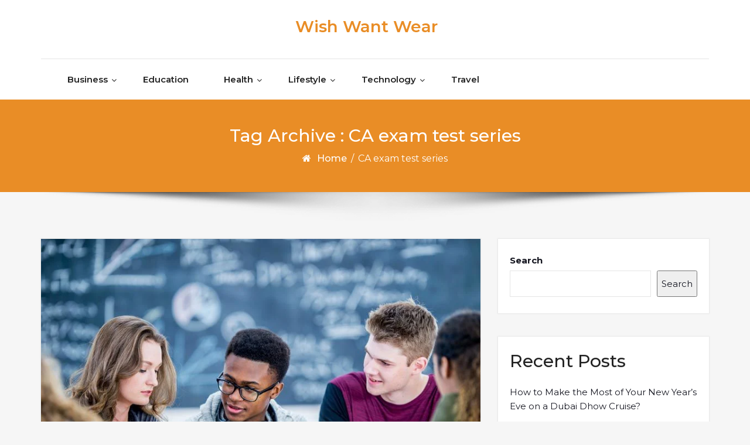

--- FILE ---
content_type: text/html; charset=UTF-8
request_url: https://wishwantwear.com/tag/ca-exam-test-series/
body_size: 11334
content:
<!DOCTYPE html>
<html lang="en-US">
<head>
	<meta http-equiv="X-UA-Compatible" content="IE=edge">
	<meta name="viewport" content="width=device-width, initial-scale=1.0">
	<meta charset="UTF-8">
	<title>CA exam test series &#8211; Wish Want Wear</title>
<meta name='robots' content='max-image-preview:large' />
	<style>img:is([sizes="auto" i], [sizes^="auto," i]) { contain-intrinsic-size: 3000px 1500px }</style>
	<link rel='dns-prefetch' href='//fonts.googleapis.com' />
<link rel="alternate" type="application/rss+xml" title="Wish Want Wear &raquo; Feed" href="https://wishwantwear.com/feed/" />
<link rel="alternate" type="application/rss+xml" title="Wish Want Wear &raquo; Comments Feed" href="https://wishwantwear.com/comments/feed/" />
<link rel="alternate" type="application/rss+xml" title="Wish Want Wear &raquo; CA exam test series Tag Feed" href="https://wishwantwear.com/tag/ca-exam-test-series/feed/" />
<script type="text/javascript">
/* <![CDATA[ */
window._wpemojiSettings = {"baseUrl":"https:\/\/s.w.org\/images\/core\/emoji\/16.0.1\/72x72\/","ext":".png","svgUrl":"https:\/\/s.w.org\/images\/core\/emoji\/16.0.1\/svg\/","svgExt":".svg","source":{"concatemoji":"https:\/\/wishwantwear.com\/wp-includes\/js\/wp-emoji-release.min.js?ver=6.8.3"}};
/*! This file is auto-generated */
!function(s,n){var o,i,e;function c(e){try{var t={supportTests:e,timestamp:(new Date).valueOf()};sessionStorage.setItem(o,JSON.stringify(t))}catch(e){}}function p(e,t,n){e.clearRect(0,0,e.canvas.width,e.canvas.height),e.fillText(t,0,0);var t=new Uint32Array(e.getImageData(0,0,e.canvas.width,e.canvas.height).data),a=(e.clearRect(0,0,e.canvas.width,e.canvas.height),e.fillText(n,0,0),new Uint32Array(e.getImageData(0,0,e.canvas.width,e.canvas.height).data));return t.every(function(e,t){return e===a[t]})}function u(e,t){e.clearRect(0,0,e.canvas.width,e.canvas.height),e.fillText(t,0,0);for(var n=e.getImageData(16,16,1,1),a=0;a<n.data.length;a++)if(0!==n.data[a])return!1;return!0}function f(e,t,n,a){switch(t){case"flag":return n(e,"\ud83c\udff3\ufe0f\u200d\u26a7\ufe0f","\ud83c\udff3\ufe0f\u200b\u26a7\ufe0f")?!1:!n(e,"\ud83c\udde8\ud83c\uddf6","\ud83c\udde8\u200b\ud83c\uddf6")&&!n(e,"\ud83c\udff4\udb40\udc67\udb40\udc62\udb40\udc65\udb40\udc6e\udb40\udc67\udb40\udc7f","\ud83c\udff4\u200b\udb40\udc67\u200b\udb40\udc62\u200b\udb40\udc65\u200b\udb40\udc6e\u200b\udb40\udc67\u200b\udb40\udc7f");case"emoji":return!a(e,"\ud83e\udedf")}return!1}function g(e,t,n,a){var r="undefined"!=typeof WorkerGlobalScope&&self instanceof WorkerGlobalScope?new OffscreenCanvas(300,150):s.createElement("canvas"),o=r.getContext("2d",{willReadFrequently:!0}),i=(o.textBaseline="top",o.font="600 32px Arial",{});return e.forEach(function(e){i[e]=t(o,e,n,a)}),i}function t(e){var t=s.createElement("script");t.src=e,t.defer=!0,s.head.appendChild(t)}"undefined"!=typeof Promise&&(o="wpEmojiSettingsSupports",i=["flag","emoji"],n.supports={everything:!0,everythingExceptFlag:!0},e=new Promise(function(e){s.addEventListener("DOMContentLoaded",e,{once:!0})}),new Promise(function(t){var n=function(){try{var e=JSON.parse(sessionStorage.getItem(o));if("object"==typeof e&&"number"==typeof e.timestamp&&(new Date).valueOf()<e.timestamp+604800&&"object"==typeof e.supportTests)return e.supportTests}catch(e){}return null}();if(!n){if("undefined"!=typeof Worker&&"undefined"!=typeof OffscreenCanvas&&"undefined"!=typeof URL&&URL.createObjectURL&&"undefined"!=typeof Blob)try{var e="postMessage("+g.toString()+"("+[JSON.stringify(i),f.toString(),p.toString(),u.toString()].join(",")+"));",a=new Blob([e],{type:"text/javascript"}),r=new Worker(URL.createObjectURL(a),{name:"wpTestEmojiSupports"});return void(r.onmessage=function(e){c(n=e.data),r.terminate(),t(n)})}catch(e){}c(n=g(i,f,p,u))}t(n)}).then(function(e){for(var t in e)n.supports[t]=e[t],n.supports.everything=n.supports.everything&&n.supports[t],"flag"!==t&&(n.supports.everythingExceptFlag=n.supports.everythingExceptFlag&&n.supports[t]);n.supports.everythingExceptFlag=n.supports.everythingExceptFlag&&!n.supports.flag,n.DOMReady=!1,n.readyCallback=function(){n.DOMReady=!0}}).then(function(){return e}).then(function(){var e;n.supports.everything||(n.readyCallback(),(e=n.source||{}).concatemoji?t(e.concatemoji):e.wpemoji&&e.twemoji&&(t(e.twemoji),t(e.wpemoji)))}))}((window,document),window._wpemojiSettings);
/* ]]> */
</script>
<style id='wp-emoji-styles-inline-css' type='text/css'>

	img.wp-smiley, img.emoji {
		display: inline !important;
		border: none !important;
		box-shadow: none !important;
		height: 1em !important;
		width: 1em !important;
		margin: 0 0.07em !important;
		vertical-align: -0.1em !important;
		background: none !important;
		padding: 0 !important;
	}
</style>
<link rel='stylesheet' id='wp-block-library-css' href='https://wishwantwear.com/wp-includes/css/dist/block-library/style.min.css?ver=6.8.3' type='text/css' media='all' />
<style id='classic-theme-styles-inline-css' type='text/css'>
/*! This file is auto-generated */
.wp-block-button__link{color:#fff;background-color:#32373c;border-radius:9999px;box-shadow:none;text-decoration:none;padding:calc(.667em + 2px) calc(1.333em + 2px);font-size:1.125em}.wp-block-file__button{background:#32373c;color:#fff;text-decoration:none}
</style>
<style id='global-styles-inline-css' type='text/css'>
:root{--wp--preset--aspect-ratio--square: 1;--wp--preset--aspect-ratio--4-3: 4/3;--wp--preset--aspect-ratio--3-4: 3/4;--wp--preset--aspect-ratio--3-2: 3/2;--wp--preset--aspect-ratio--2-3: 2/3;--wp--preset--aspect-ratio--16-9: 16/9;--wp--preset--aspect-ratio--9-16: 9/16;--wp--preset--color--black: #000000;--wp--preset--color--cyan-bluish-gray: #abb8c3;--wp--preset--color--white: #ffffff;--wp--preset--color--pale-pink: #f78da7;--wp--preset--color--vivid-red: #cf2e2e;--wp--preset--color--luminous-vivid-orange: #ff6900;--wp--preset--color--luminous-vivid-amber: #fcb900;--wp--preset--color--light-green-cyan: #7bdcb5;--wp--preset--color--vivid-green-cyan: #00d084;--wp--preset--color--pale-cyan-blue: #8ed1fc;--wp--preset--color--vivid-cyan-blue: #0693e3;--wp--preset--color--vivid-purple: #9b51e0;--wp--preset--gradient--vivid-cyan-blue-to-vivid-purple: linear-gradient(135deg,rgba(6,147,227,1) 0%,rgb(155,81,224) 100%);--wp--preset--gradient--light-green-cyan-to-vivid-green-cyan: linear-gradient(135deg,rgb(122,220,180) 0%,rgb(0,208,130) 100%);--wp--preset--gradient--luminous-vivid-amber-to-luminous-vivid-orange: linear-gradient(135deg,rgba(252,185,0,1) 0%,rgba(255,105,0,1) 100%);--wp--preset--gradient--luminous-vivid-orange-to-vivid-red: linear-gradient(135deg,rgba(255,105,0,1) 0%,rgb(207,46,46) 100%);--wp--preset--gradient--very-light-gray-to-cyan-bluish-gray: linear-gradient(135deg,rgb(238,238,238) 0%,rgb(169,184,195) 100%);--wp--preset--gradient--cool-to-warm-spectrum: linear-gradient(135deg,rgb(74,234,220) 0%,rgb(151,120,209) 20%,rgb(207,42,186) 40%,rgb(238,44,130) 60%,rgb(251,105,98) 80%,rgb(254,248,76) 100%);--wp--preset--gradient--blush-light-purple: linear-gradient(135deg,rgb(255,206,236) 0%,rgb(152,150,240) 100%);--wp--preset--gradient--blush-bordeaux: linear-gradient(135deg,rgb(254,205,165) 0%,rgb(254,45,45) 50%,rgb(107,0,62) 100%);--wp--preset--gradient--luminous-dusk: linear-gradient(135deg,rgb(255,203,112) 0%,rgb(199,81,192) 50%,rgb(65,88,208) 100%);--wp--preset--gradient--pale-ocean: linear-gradient(135deg,rgb(255,245,203) 0%,rgb(182,227,212) 50%,rgb(51,167,181) 100%);--wp--preset--gradient--electric-grass: linear-gradient(135deg,rgb(202,248,128) 0%,rgb(113,206,126) 100%);--wp--preset--gradient--midnight: linear-gradient(135deg,rgb(2,3,129) 0%,rgb(40,116,252) 100%);--wp--preset--font-size--small: 13px;--wp--preset--font-size--medium: 20px;--wp--preset--font-size--large: 36px;--wp--preset--font-size--x-large: 42px;--wp--preset--spacing--20: 0.44rem;--wp--preset--spacing--30: 0.67rem;--wp--preset--spacing--40: 1rem;--wp--preset--spacing--50: 1.5rem;--wp--preset--spacing--60: 2.25rem;--wp--preset--spacing--70: 3.38rem;--wp--preset--spacing--80: 5.06rem;--wp--preset--shadow--natural: 6px 6px 9px rgba(0, 0, 0, 0.2);--wp--preset--shadow--deep: 12px 12px 50px rgba(0, 0, 0, 0.4);--wp--preset--shadow--sharp: 6px 6px 0px rgba(0, 0, 0, 0.2);--wp--preset--shadow--outlined: 6px 6px 0px -3px rgba(255, 255, 255, 1), 6px 6px rgba(0, 0, 0, 1);--wp--preset--shadow--crisp: 6px 6px 0px rgba(0, 0, 0, 1);}:where(.is-layout-flex){gap: 0.5em;}:where(.is-layout-grid){gap: 0.5em;}body .is-layout-flex{display: flex;}.is-layout-flex{flex-wrap: wrap;align-items: center;}.is-layout-flex > :is(*, div){margin: 0;}body .is-layout-grid{display: grid;}.is-layout-grid > :is(*, div){margin: 0;}:where(.wp-block-columns.is-layout-flex){gap: 2em;}:where(.wp-block-columns.is-layout-grid){gap: 2em;}:where(.wp-block-post-template.is-layout-flex){gap: 1.25em;}:where(.wp-block-post-template.is-layout-grid){gap: 1.25em;}.has-black-color{color: var(--wp--preset--color--black) !important;}.has-cyan-bluish-gray-color{color: var(--wp--preset--color--cyan-bluish-gray) !important;}.has-white-color{color: var(--wp--preset--color--white) !important;}.has-pale-pink-color{color: var(--wp--preset--color--pale-pink) !important;}.has-vivid-red-color{color: var(--wp--preset--color--vivid-red) !important;}.has-luminous-vivid-orange-color{color: var(--wp--preset--color--luminous-vivid-orange) !important;}.has-luminous-vivid-amber-color{color: var(--wp--preset--color--luminous-vivid-amber) !important;}.has-light-green-cyan-color{color: var(--wp--preset--color--light-green-cyan) !important;}.has-vivid-green-cyan-color{color: var(--wp--preset--color--vivid-green-cyan) !important;}.has-pale-cyan-blue-color{color: var(--wp--preset--color--pale-cyan-blue) !important;}.has-vivid-cyan-blue-color{color: var(--wp--preset--color--vivid-cyan-blue) !important;}.has-vivid-purple-color{color: var(--wp--preset--color--vivid-purple) !important;}.has-black-background-color{background-color: var(--wp--preset--color--black) !important;}.has-cyan-bluish-gray-background-color{background-color: var(--wp--preset--color--cyan-bluish-gray) !important;}.has-white-background-color{background-color: var(--wp--preset--color--white) !important;}.has-pale-pink-background-color{background-color: var(--wp--preset--color--pale-pink) !important;}.has-vivid-red-background-color{background-color: var(--wp--preset--color--vivid-red) !important;}.has-luminous-vivid-orange-background-color{background-color: var(--wp--preset--color--luminous-vivid-orange) !important;}.has-luminous-vivid-amber-background-color{background-color: var(--wp--preset--color--luminous-vivid-amber) !important;}.has-light-green-cyan-background-color{background-color: var(--wp--preset--color--light-green-cyan) !important;}.has-vivid-green-cyan-background-color{background-color: var(--wp--preset--color--vivid-green-cyan) !important;}.has-pale-cyan-blue-background-color{background-color: var(--wp--preset--color--pale-cyan-blue) !important;}.has-vivid-cyan-blue-background-color{background-color: var(--wp--preset--color--vivid-cyan-blue) !important;}.has-vivid-purple-background-color{background-color: var(--wp--preset--color--vivid-purple) !important;}.has-black-border-color{border-color: var(--wp--preset--color--black) !important;}.has-cyan-bluish-gray-border-color{border-color: var(--wp--preset--color--cyan-bluish-gray) !important;}.has-white-border-color{border-color: var(--wp--preset--color--white) !important;}.has-pale-pink-border-color{border-color: var(--wp--preset--color--pale-pink) !important;}.has-vivid-red-border-color{border-color: var(--wp--preset--color--vivid-red) !important;}.has-luminous-vivid-orange-border-color{border-color: var(--wp--preset--color--luminous-vivid-orange) !important;}.has-luminous-vivid-amber-border-color{border-color: var(--wp--preset--color--luminous-vivid-amber) !important;}.has-light-green-cyan-border-color{border-color: var(--wp--preset--color--light-green-cyan) !important;}.has-vivid-green-cyan-border-color{border-color: var(--wp--preset--color--vivid-green-cyan) !important;}.has-pale-cyan-blue-border-color{border-color: var(--wp--preset--color--pale-cyan-blue) !important;}.has-vivid-cyan-blue-border-color{border-color: var(--wp--preset--color--vivid-cyan-blue) !important;}.has-vivid-purple-border-color{border-color: var(--wp--preset--color--vivid-purple) !important;}.has-vivid-cyan-blue-to-vivid-purple-gradient-background{background: var(--wp--preset--gradient--vivid-cyan-blue-to-vivid-purple) !important;}.has-light-green-cyan-to-vivid-green-cyan-gradient-background{background: var(--wp--preset--gradient--light-green-cyan-to-vivid-green-cyan) !important;}.has-luminous-vivid-amber-to-luminous-vivid-orange-gradient-background{background: var(--wp--preset--gradient--luminous-vivid-amber-to-luminous-vivid-orange) !important;}.has-luminous-vivid-orange-to-vivid-red-gradient-background{background: var(--wp--preset--gradient--luminous-vivid-orange-to-vivid-red) !important;}.has-very-light-gray-to-cyan-bluish-gray-gradient-background{background: var(--wp--preset--gradient--very-light-gray-to-cyan-bluish-gray) !important;}.has-cool-to-warm-spectrum-gradient-background{background: var(--wp--preset--gradient--cool-to-warm-spectrum) !important;}.has-blush-light-purple-gradient-background{background: var(--wp--preset--gradient--blush-light-purple) !important;}.has-blush-bordeaux-gradient-background{background: var(--wp--preset--gradient--blush-bordeaux) !important;}.has-luminous-dusk-gradient-background{background: var(--wp--preset--gradient--luminous-dusk) !important;}.has-pale-ocean-gradient-background{background: var(--wp--preset--gradient--pale-ocean) !important;}.has-electric-grass-gradient-background{background: var(--wp--preset--gradient--electric-grass) !important;}.has-midnight-gradient-background{background: var(--wp--preset--gradient--midnight) !important;}.has-small-font-size{font-size: var(--wp--preset--font-size--small) !important;}.has-medium-font-size{font-size: var(--wp--preset--font-size--medium) !important;}.has-large-font-size{font-size: var(--wp--preset--font-size--large) !important;}.has-x-large-font-size{font-size: var(--wp--preset--font-size--x-large) !important;}
:where(.wp-block-post-template.is-layout-flex){gap: 1.25em;}:where(.wp-block-post-template.is-layout-grid){gap: 1.25em;}
:where(.wp-block-columns.is-layout-flex){gap: 2em;}:where(.wp-block-columns.is-layout-grid){gap: 2em;}
:root :where(.wp-block-pullquote){font-size: 1.5em;line-height: 1.6;}
</style>
<link rel='stylesheet' id='bootstrap-min-css-css' href='https://wishwantwear.com/wp-content/themes/cryptocurrency-exchange1/css/bootstrap/bootstrap.min.css?ver=6.8.3' type='text/css' media='all' />
<link rel='stylesheet' id='cryptocurrency-exchange-animate-css-css' href='https://wishwantwear.com/wp-content/themes/cryptocurrency-exchange1/css/animate.css?ver=6.8.3' type='text/css' media='all' />
<link rel='stylesheet' id='font-awesome-min-css-css' href='https://wishwantwear.com/wp-content/themes/cryptocurrency-exchange1/css/font-awesome.min.css?ver=6.8.3' type='text/css' media='all' />
<link rel='stylesheet' id='crypto-flexslider-css-css' href='https://wishwantwear.com/wp-content/themes/cryptocurrency-exchange1/css/flexslider.css?ver=6.8.3' type='text/css' media='all' />
<link rel='stylesheet' id='cryptocurrency-exchange-style-css' href='https://wishwantwear.com/wp-content/themes/cryptocurrency-exchange1/style.css?ver=6.8.3' type='text/css' media='all' />
<link rel='stylesheet' id='crypto-custom-color-css' href='https://wishwantwear.com/wp-content/themes/cryptocurrency-exchange1/css/custom-color.css?ver=6.8.3' type='text/css' media='all' />
<link rel='stylesheet' id='aneeq-google-fonts-css' href='https://fonts.googleapis.com/css?family=Montserrat%3A300%2C300i%2C400%2C400i%2C500%2C500i%2C600%2C600i%2C700%2C700i%2C800%2C800i%2C900%2C900i&#038;ver=6.8.3' type='text/css' media='all' />
<link rel='stylesheet' id='crypto-custom-header-css' href='https://wishwantwear.com/wp-content/themes/cryptocurrency-exchange1/include/custom-header/custom-header.css?ver=6.8.3' type='text/css' media='all' />
<script type="text/javascript" src="https://wishwantwear.com/wp-includes/js/jquery/jquery.min.js?ver=3.7.1" id="jquery-core-js"></script>
<script type="text/javascript" src="https://wishwantwear.com/wp-includes/js/jquery/jquery-migrate.min.js?ver=3.4.1" id="jquery-migrate-js"></script>
<script type="text/javascript" src="https://wishwantwear.com/wp-content/themes/cryptocurrency-exchange1/js/bootstrap.min.js?ver=6.8.3" id="bootstrap-min-js"></script>
<script type="text/javascript" src="https://wishwantwear.com/wp-content/themes/cryptocurrency-exchange1/js/wow.js?ver%5B0%5D=jquery" id="cryptocurrency-exchange-wow-js-js"></script>
<script type="text/javascript" src="https://wishwantwear.com/wp-content/themes/cryptocurrency-exchange1/js/jquery.flexslider.js?ver=6.8.3" id="crypto-flexslider-js-js"></script>
<script type="text/javascript" src="https://wishwantwear.com/wp-content/themes/cryptocurrency-exchange1/js/main.js?ver=6.8.3" id="cryptocurrency-exchange-main-js-js"></script>
<link rel="https://api.w.org/" href="https://wishwantwear.com/wp-json/" /><link rel="alternate" title="JSON" type="application/json" href="https://wishwantwear.com/wp-json/wp/v2/tags/729" /><link rel="EditURI" type="application/rsd+xml" title="RSD" href="https://wishwantwear.com/xmlrpc.php?rsd" />
<meta name="generator" content="WordPress 6.8.3" />
<a class="skip-link screen-reader-text" href="#content">Skip to content</a>	<style type="text/css" id="crypto-header-css">
			.header-content h1, .header-content h2, .header-content h3,
			.header-content h4, .header-content h5, .header-content h6,
			.header-content p, .header-content ul, .header-content ol, 
			.header-content li, .header-content a {
				color: #fff;
			}
	</style>
	<meta name="redi-version" content="1.2.7" />
	</head>

<body class="archive tag tag-ca-exam-test-series tag-729 wp-theme-cryptocurrency-exchange1">
		<main>
	
	<!-- Custom Header -->
		
	
	
	<!--Header Info-->	
	<header class="header-info">
		<div class="container">
			<div class="row header-inner">
				<div class="col-md-4">
					<ul class="social-icons">
																													</ul>
				</div>
				<div class="col-md-4">
					<h1 class="logo-text"><a href="https://wishwantwear.com/" class="navbar-brand">Wish Want Wear</a></h1>				</div>
				<div class="col-md-4">
					<ul class="header-contact-info text-right">
											</ul>
				</div>
				
			</div>
		</div>
	</header>
	<!--/End of Header Info-->
	
	<nav class="navbar-custom" role="navigation">
        <div class="container">
			<div class="navbar-header">
				<button class="navbar-toggle" type="button" data-toggle="collapse" data-target="#custom-collapse">
					<span class="sr-only">Toggle navigation</span>
					<span class="icon-bar"></span>
					<span class="icon-bar"></span>
					<span class="icon-bar"></span>
				</button>
			</div>
			<div class="collapse navbar-collapse" id="custom-collapse">
				<div class="menu-primary-menu-container"><ul id="menu-primary-menu" class="nav navbar-nav navbar-center"><li id="menu-item-1167" class=" class=&quot;menu-item menu-item-type-taxonomy menu-item-object-category menu-item-has-children menu-item-1167&quot; dropdown"><a class="dropdown-toggle" data-toggle="dropdown" href="https://wishwantwear.com/category/business/" class="menu-item menu-item-type-taxonomy menu-item-object-category menu-item-has-children menu-item-1167">Business</a>
<ul class="dropdown-menu depth_0">
	<li id="menu-item-1171" class=" class=&quot;menu-item menu-item-type-taxonomy menu-item-object-category menu-item-1171&quot; dropdown"><a  href="https://wishwantwear.com/category/finance/" class="menu-item menu-item-type-taxonomy menu-item-object-category menu-item-1171">Finance</a></li>
</ul>
</li>
<li id="menu-item-1168" class=" class=&quot;menu-item menu-item-type-taxonomy menu-item-object-category menu-item-1168&quot; dropdown"><a  href="https://wishwantwear.com/category/education/" class="menu-item menu-item-type-taxonomy menu-item-object-category menu-item-1168">Education</a></li>
<li id="menu-item-1173" class=" class=&quot;menu-item menu-item-type-taxonomy menu-item-object-category menu-item-has-children menu-item-1173&quot; dropdown"><a class="dropdown-toggle" data-toggle="dropdown" href="https://wishwantwear.com/category/health/" class="menu-item menu-item-type-taxonomy menu-item-object-category menu-item-has-children menu-item-1173">Health</a>
<ul class="dropdown-menu depth_0">
	<li id="menu-item-1172" class=" class=&quot;menu-item menu-item-type-taxonomy menu-item-object-category menu-item-1172&quot; dropdown"><a  href="https://wishwantwear.com/category/food/" class="menu-item menu-item-type-taxonomy menu-item-object-category menu-item-1172">Food</a></li>
</ul>
</li>
<li id="menu-item-1174" class=" class=&quot;menu-item menu-item-type-taxonomy menu-item-object-category menu-item-has-children menu-item-1174&quot; dropdown"><a class="dropdown-toggle" data-toggle="dropdown" href="https://wishwantwear.com/category/lifestyle/" class="menu-item menu-item-type-taxonomy menu-item-object-category menu-item-has-children menu-item-1174">Lifestyle</a>
<ul class="dropdown-menu depth_0">
	<li id="menu-item-1169" class=" class=&quot;menu-item menu-item-type-taxonomy menu-item-object-category menu-item-1169&quot; dropdown"><a  href="https://wishwantwear.com/category/entertainment/" class="menu-item menu-item-type-taxonomy menu-item-object-category menu-item-1169">Entertainment</a></li>
	<li id="menu-item-1170" class=" class=&quot;menu-item menu-item-type-taxonomy menu-item-object-category menu-item-1170&quot; dropdown"><a  href="https://wishwantwear.com/category/fashion/" class="menu-item menu-item-type-taxonomy menu-item-object-category menu-item-1170">Fashion</a></li>
	<li id="menu-item-1166" class=" class=&quot;menu-item menu-item-type-taxonomy menu-item-object-category menu-item-1166&quot; dropdown"><a  href="https://wishwantwear.com/category/beauty/" class="menu-item menu-item-type-taxonomy menu-item-object-category menu-item-1166">Beauty</a></li>
	<li id="menu-item-1176" class=" class=&quot;menu-item menu-item-type-taxonomy menu-item-object-category menu-item-1176&quot; dropdown"><a  href="https://wishwantwear.com/category/style/" class="menu-item menu-item-type-taxonomy menu-item-object-category menu-item-1176">Style</a></li>
</ul>
</li>
<li id="menu-item-1177" class=" class=&quot;menu-item menu-item-type-taxonomy menu-item-object-category menu-item-has-children menu-item-1177&quot; dropdown"><a class="dropdown-toggle" data-toggle="dropdown" href="https://wishwantwear.com/category/technology/" class="menu-item menu-item-type-taxonomy menu-item-object-category menu-item-has-children menu-item-1177">Technology</a>
<ul class="dropdown-menu depth_0">
	<li id="menu-item-1175" class=" class=&quot;menu-item menu-item-type-taxonomy menu-item-object-category menu-item-1175&quot; dropdown"><a  href="https://wishwantwear.com/category/software/" class="menu-item menu-item-type-taxonomy menu-item-object-category menu-item-1175">Software</a></li>
</ul>
</li>
<li id="menu-item-1178" class=" class=&quot;menu-item menu-item-type-taxonomy menu-item-object-category menu-item-1178&quot; dropdown"><a  href="https://wishwantwear.com/category/travel/" class="menu-item menu-item-type-taxonomy menu-item-object-category menu-item-1178">Travel</a></li>
</ul></div>			</div>
		</div>
    </nav>
	<div class="scroll-up"><a href="#totop"><i class="fa fa-angle-double-up"></i></a></div>
	<script>
		//For Menu Drop-down Focus (sub-menu)
		const topLevelLinks = document.querySelectorAll('.dropdown-toggle');
		console.log(topLevelLinks);
		
		topLevelLinks.forEach(link => {
		  if (link.nextElementSibling) {
			link.addEventListener('focus', function() {
			  this.parentElement.classList.add('focus');
			});

			const subMenu = link.nextElementSibling;
			const subMenuLinks = subMenu.querySelectorAll('a');
			const lastLinkIndex = subMenuLinks.length - 1;
			const lastLink = subMenuLinks[lastLinkIndex];

			lastLink.addEventListener('blur', function() {
			  link.parentElement.classList.remove('focus');
			});
		  }
		});
	</script>	<!--========== Breadcrumb ==========-->
	<div class="module-extra-small bg-custom margin-breadcrumb">
		<div class="container text-center">
			<div class="row">
				<div class="col-md-12 col-sm-12 col-xs-12" data-background="">
					<h2 class="text-white">Tag Archive : CA exam test series</h2>
					<p class="breadcrumb"><a href="https://wishwantwear.com/">Home</a> / <span>CA exam test series</span></p>				
				</div>			
			</div>
		</div>
	</div>
	<!--========== END Breadcrumb ==========-->
<section class="module-small">
	<div class="container">
		<div class="row">
							<div class="col-md-8 col-sm-6 col-xs-12">
								<div class="post-columns site-info">
							
					<div class="post">
						<div class="post-thumbnail">
							<a href="https://wishwantwear.com/test-your-preparation-level-with-taking-the-ca-exam-test-series/"><img width="800" height="533" src="https://wishwantwear.com/wp-content/uploads/2023/12/5d8249ba39c33.webp" class="attachment-post-thumbnail size-post-thumbnail wp-post-image" alt="CA exam test series" decoding="async" fetchpriority="high" srcset="https://wishwantwear.com/wp-content/uploads/2023/12/5d8249ba39c33.webp 800w, https://wishwantwear.com/wp-content/uploads/2023/12/5d8249ba39c33-300x200.webp 300w, https://wishwantwear.com/wp-content/uploads/2023/12/5d8249ba39c33-768x512.webp 768w" sizes="(max-width: 800px) 100vw, 800px" /></a>	
						</div>
						<div class="post-meta-area">
								
								<span class="cat-links">
									<a href="https://wishwantwear.com/category/education/" rel="category tag">Education</a>								</span>
													</div>						
						<div class="post-content-area">
							<div class="post-header font-alt">
								<h2 class="post-title"><a href="https://wishwantwear.com/test-your-preparation-level-with-taking-the-ca-exam-test-series/">Test Your Preparation Level With Taking The CA Exam Test Series</a></h2>
								<div class="post-meta">
										<span><i class="fa fa-user"></i> By <a href="https://wishwantwear.com/author/william/">william</a></span>
										<span><i class="fa fa-calendar"></i>  <a href="https://wishwantwear.com/test-your-preparation-level-with-taking-the-ca-exam-test-series/">December 24, 2023</a></span>
									</div>
							</div>
							<div class="post-entry">
								
<p>The CA (Chartered Accountant) exam is a prestigious and challenging professional qualification that requires extensive preparation. To gauge your preparation level and identify areas of improvement, taking the CA exam test series can be highly beneficial. In this article, we will explore the importance of the CA exam test series and how it can help you in your preparation for the final exam.</p>



<ol class="wp-block-list" type="1">
<li><strong>Assess Your Knowledge and Skills</strong>: The CA exam test series allows you to assess your knowledge and skills in a simulated exam environment. It provides an opportunity to evaluate your understanding of different subjects, concepts, and topics that are part of the CA syllabus. By taking these tests, you can identify your strengths and weaknesses, enabling you to focus your efforts on the areas that require more attention.</li>



<li><strong>Familiarize Yourself with the Exam Pattern</strong>: The CA exam test series closely mimics the actual exam pattern, including the format, duration, and types of questions. By practicing with the test series, you become familiar with the exam structure and gain confidence in tackling different types of questions. This familiarity reduces exam anxiety and helps you manage your time effectively during the actual exam.</li>



<li><strong>Improve Time Management Skills</strong>: Time management is crucial during the CA exam, as it is a long and comprehensive test. The CA exam test series allows you to practice answering questions within the allotted time frame. By attempting multiple mock tests, you can refine your time management skills, learn to prioritize questions, and allocate time accordingly. This skill is invaluable in ensuring that you complete all sections of the exam within the stipulated time.</li>



<li><strong>Enhance Problem-solving Abilities</strong>: The <strong><a href="https://www.catestseries.org/">CA exam test series</a></strong> presents you with a variety of complex and challenging problems, similar to those encountered in the actual exam. Solving these problems under timed conditions improves your problem-solving abilities and analytical thinking. It helps you develop strategies to approach different types of questions, apply the relevant concepts, and arrive at accurate solutions efficiently.</li>



<li><strong>Identify Weak Areas</strong>: The CA exam test series provides insights into your weak areas or subjects that require further study. By analyzing your performance in the mock tests, you can pinpoint the specific topics or concepts that need improvement. This knowledge allows you to focus your revision efforts on those areas, ensuring a more comprehensive and targeted preparation.</li>



<li><strong>Build Exam Confidence</strong>: Taking the CA exam test series builds your confidence and self-belief. As you see your performance improve over time, you gain confidence in your abilities to tackle the final exam. The test series acts as a stepping stone towards the actual exam, helping you overcome any exam-related anxiety and perform at your best on the big day.</li>



<li><strong>Get Accustomed to Exam Pressure</strong>: The CA exam test series replicates the pressure and stress that accompanies the actual exam. By subjecting yourself to this simulated exam environment, you become accustomed to the pressure, and your performance under such conditions improves. This prepares you mentally and emotionally to handle the stress during the actual exam, enabling you to maintain composure and perform to the best of your abilities.</li>
</ol>



<h3 class="wp-block-heading">Conclusion:</h3>



<p>The <strong><a href="https://foundationbacklink.org/why-do-you-prefer-undergoing-the-cs-executive-test-series-test/">CA exam test series</a></strong> is an essential tool for assessing your preparation level and enhancing your chances of success in the final exam. By taking these tests, you can assess your knowledge, become familiar with the exam pattern, improve time management skills, enhance problem-solving abilities, identify weak areas, build exam confidence, and get accustomed to exam pressure. So, make sure to incorporate the CA exam test series into your study plan to maximize your chances of clearing the exam and becoming a successful Chartered Accountant.</p>



<figure class="wp-block-embed is-type-video is-provider-youtube wp-block-embed-youtube wp-embed-aspect-16-9 wp-has-aspect-ratio"><div class="wp-block-embed__wrapper">
<iframe title="yt1s com   AIR 1 TIPS 1080p" width="900" height="506" src="https://www.youtube.com/embed/GY1nmWfjF0A?feature=oembed" frameborder="0" allow="accelerometer; autoplay; clipboard-write; encrypted-media; gyroscope; picture-in-picture; web-share" allowfullscreen></iframe>
</div></figure>
							</div>
						</div>
					</div>
						
					<div style="text-align: center;" class="col-lg-12 col-md-12 col-sm-12 pagination font-alt">
											</div>
				</div>
			</div>
							<div class="col-md-4 col-sm-6 col-xs-12">
					<div class="sidebar"><!--Sidebar Widget-->
					<aside id="block-2" class="widget sidebar-widget widget-color widget_block widget_search"><form role="search" method="get" action="https://wishwantwear.com/" class="wp-block-search__button-outside wp-block-search__text-button wp-block-search"    ><label class="wp-block-search__label" for="wp-block-search__input-1" >Search</label><div class="wp-block-search__inside-wrapper " ><input class="wp-block-search__input" id="wp-block-search__input-1" placeholder="" value="" type="search" name="s" required /><button aria-label="Search" class="wp-block-search__button wp-element-button" type="submit" >Search</button></div></form></aside><aside id="block-3" class="widget sidebar-widget widget-color widget_block">
<div class="wp-block-group"><div class="wp-block-group__inner-container is-layout-flow wp-block-group-is-layout-flow">
<h2 class="wp-block-heading">Recent Posts</h2>


<ul class="wp-block-latest-posts__list wp-block-latest-posts"><li><a class="wp-block-latest-posts__post-title" href="https://wishwantwear.com/how-to-make-the-most-of-your-new-years-eve-on-a-dubai-dhow-cruise/">How to Make the Most of Your New Year’s Eve on a Dubai Dhow Cruise?</a></li>
<li><a class="wp-block-latest-posts__post-title" href="https://wishwantwear.com/best-fun-things-to-do-in-dubai-with-family/">Best Fun Things to Do in Dubai with Family</a></li>
<li><a class="wp-block-latest-posts__post-title" href="https://wishwantwear.com/top-10-adventurous-water-sports-and-activities-to-do-in-dubai/">Top 10 Adventurous Water Sports and Activities to Do in Dubai</a></li>
<li><a class="wp-block-latest-posts__post-title" href="https://wishwantwear.com/revenue-models-reshaping-funding-needs-explained/">Revenue Models Reshaping Funding Needs Explained</a></li>
<li><a class="wp-block-latest-posts__post-title" href="https://wishwantwear.com/reducing-your-bihar-bijli-bill-with-energy-saving-tips/">Reducing Your Bihar Bijli Bill with Energy-Saving Tips</a></li>
</ul></div></div>
</aside><aside id="block-6" class="widget sidebar-widget widget-color widget_block">
<div class="wp-block-group"><div class="wp-block-group__inner-container is-layout-flow wp-block-group-is-layout-flow">
<h2 class="wp-block-heading">Categories</h2>


<ul class="wp-block-categories-list wp-block-categories">	<li class="cat-item cat-item-171"><a href="https://wishwantwear.com/category/beauty/">Beauty</a>
</li>
	<li class="cat-item cat-item-2"><a href="https://wishwantwear.com/category/business/">Business</a>
</li>
	<li class="cat-item cat-item-4"><a href="https://wishwantwear.com/category/education/">Education</a>
</li>
	<li class="cat-item cat-item-172"><a href="https://wishwantwear.com/category/entertainment/">Entertainment</a>
</li>
	<li class="cat-item cat-item-173"><a href="https://wishwantwear.com/category/fashion/">Fashion</a>
</li>
	<li class="cat-item cat-item-5"><a href="https://wishwantwear.com/category/finance/">Finance</a>
</li>
	<li class="cat-item cat-item-174"><a href="https://wishwantwear.com/category/food/">Food</a>
</li>
	<li class="cat-item cat-item-6"><a href="https://wishwantwear.com/category/health/">Health</a>
</li>
	<li class="cat-item cat-item-3"><a href="https://wishwantwear.com/category/lifestyle/">Lifestyle</a>
</li>
	<li class="cat-item cat-item-8"><a href="https://wishwantwear.com/category/software/">Software</a>
</li>
	<li class="cat-item cat-item-7"><a href="https://wishwantwear.com/category/technology/">Technology</a>
</li>
	<li class="cat-item cat-item-176"><a href="https://wishwantwear.com/category/travel/">Travel</a>
</li>
	<li class="cat-item cat-item-1"><a href="https://wishwantwear.com/category/uncategorized/">Uncategorized</a>
</li>
</ul></div></div>
</aside>					</div><!--Sidebar Widget End-->
				</div>
					</div><!--/.row-->
	</div> <!--/.container-->
</section>
<!-- Footer Widget Secton -->
   <!--start footer-->
	    <div class="site-footer">
			<div class="module-extra bg-dark">
				<div class="container">
					<div class="row">
						<aside id="block-9" class="col-md-4 col-sm-6 col-xs-12 widget widget_block widget_text">
<p><strong>Quick Contact</strong><br>New South Wales, Australia<br>krishnakantchauhan19@gmail.com<br>+918191915791<br>10 AM – 7 PM</p>
</aside>					</div>
				</div>
			</div>
		</div>
		<hr class="divider-d">
				</div>
		<div class="scroll-up"><a href="#totop"><i class="fa fa-angle-double-up"></i></a></div>
	</main>	
		<footer class="footer_bottom">
	<div class="container">
		<div class="row">
			<div class="col-md-9 col-sm-6 col-xs-12">
				<p class="copyright">&copy; 2026 - Wish Want Wear | 
					WordPress Theme By <a href="https://awplife.com/" rel="nofollow">A WP Life</a> | 
					Powered by <a href="https://wordpress.org">WordPress.org</a>
				</p>
			</div>
			<div class="col-md-3 col-sm-6 col-xs-12">
				<div class="footer_social">
					<ul class="footer-social-links">
																													</ul>
				</div>
			</div>
		</div>
	</div>
</footer><script type="speculationrules">
{"prefetch":[{"source":"document","where":{"and":[{"href_matches":"\/*"},{"not":{"href_matches":["\/wp-*.php","\/wp-admin\/*","\/wp-content\/uploads\/*","\/wp-content\/*","\/wp-content\/plugins\/*","\/wp-content\/themes\/cryptocurrency-exchange1\/*","\/*\\?(.+)"]}},{"not":{"selector_matches":"a[rel~=\"nofollow\"]"}},{"not":{"selector_matches":".no-prefetch, .no-prefetch a"}}]},"eagerness":"conservative"}]}
</script>
	<script>
	/(trident|msie)/i.test(navigator.userAgent)&&document.getElementById&&window.addEventListener&&window.addEventListener("hashchange",function(){var t,e=location.hash.substring(1);/^[A-z0-9_-]+$/.test(e)&&(t=document.getElementById(e))&&(/^(?:a|select|input|button|textarea)$/i.test(t.tagName)||(t.tabIndex=-1),t.focus())},!1);
	</script>
		</body>
</html>